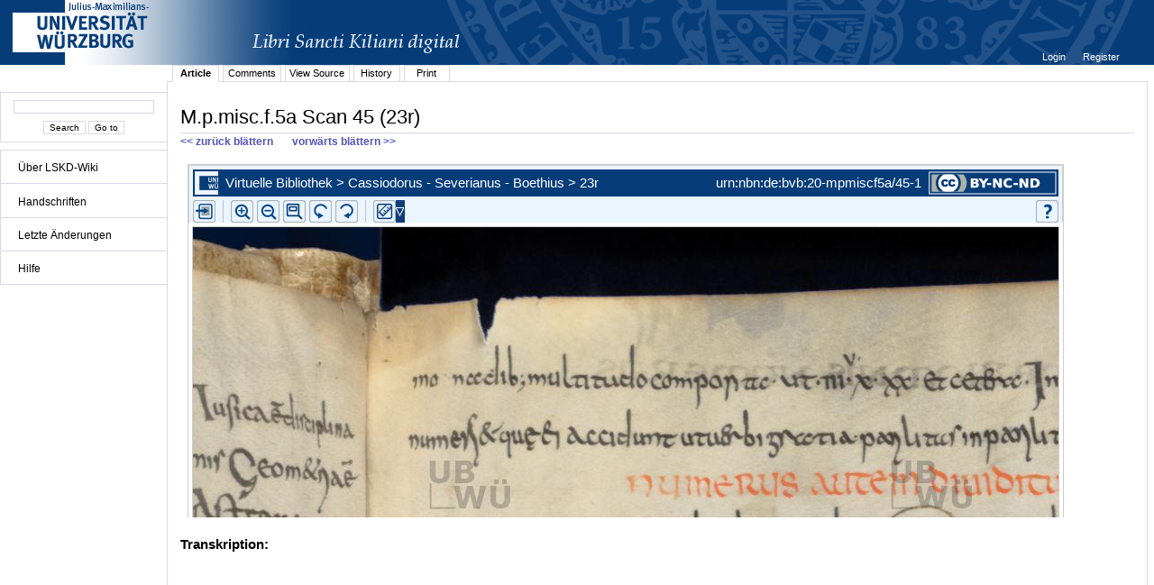

--- FILE ---
content_type: text/html;charset=UTF-8
request_url: http://vb.uni-wuerzburg.de/ub/foliomagnifier.html?sig=mpmiscf5a&page=45&pageBox=0&minViewportWidth=640&minViewportHeight=400&z=0
body_size: 23708
content:
<?xml version="1.0" encoding="UTF-8" ?>
<!DOCTYPE html
     PUBLIC "-//W3C//DTD XHTML 1.0 Transitional//EN"
     "http://www.w3.org/TR/xhtml1/DTD/xhtml1-transitional.dtd">     
<html xmlns="http://www.w3.org/1999/xhtml" xml:lang="en" lang="en">
<head>
	<meta http-equiv="Content-Type" content="text/html; charset=UTF-8" />
	
	<base href="http://vb.uni-wuerzburg.de/ub/" />
	<link rel="shortcut icon" href="fileadmin/sysimages/favicon.ico" />
	<link rel="icon" href="fileadmin/sysimages/favicon.ico" />
	<link href="css/stylesheet_print.css" type="text/css" rel="stylesheet" media="print" />
	<link rel="stylesheet" type="text/css" href="foliomagnifier/FolioMagnifier.css" />
	<link rel="stylesheet" type="text/css" href="leselupe/Leselupe.css" />

	<style type="text/css" media="screen">
	<!--		
	#menu_links a.current, #menu_links a.current:link, #menu_links a.current:visited { background-color: #063d79; color: #ffffff; }
	#mainnav { background-color: #696969; }
	#mainnav a:active, #mainnav a:hover, #mainnav a.active, #mainnav a.active:link, 
	#mainnav a.current, #mainnav a.current:link, #mainnav a.current:visited {background-color: #063d79; color: #ffffff;}
	-->
	</style>

	<title></title>
	<meta name="generator" content="Franconica CMS" />

	<script type="text/javascript" src="js/javascript_93077bb238.js"></script>
</head>
<body style="background-repeat:no-repeat;">

<div id="upperLeftAbsolutePosition" class="menu"><link rel="stylesheet" type="text/css" href="css/stylesheet_topo_fm.css" />
<script type="text/javascript" language="javascript" src="static/foliomagnifier/foliomagnifier.nocache.js"></script>

<script type="text/javascript">
	/* required */
	var Config = {
		resizable: "false",
		viewportWidth: "960",
		/* value before resizing disabled */
		/*viewportHeight: "480",*/
		viewportHeight: "600",
		minViewportWidth: "640",
		minViewportHeight: "400",
		adjustWindowSize: "true",
		enablePageMenu: "true",
		enableZoom: "true",
		enablePan: "true",
		enableRotate: "true",
		displayWatermark: "false",
		enableGoogleMaps:  "false",
		useSplitPanelForGoogleMaps:  "false",
		
			simpleMenuPanel: "false",
		
			useDefaultZoomFactors: "false",
		
			useDFGLogo: "false",
		
		usePageBox: "false",
		
		isUeberblender: "false"
		
	};
	
	var FolioData = {
		currentPage: "45",
		rootline:  "Virtuelle Bibliothek > Cassiodorus - Severianus - Boethius > 23r",
		backToScanLink: "mpmiscf5a/pages/mpmiscf5a/45.html",
		bookJSON: "["+
		"{\"id\": \"2839061\", "+
		"\"contentUrl\": \"books/mpmiscf5a/folio-big/\","+
		"\"folios\": ["+ 
			"{ \"nr\": \"1\", \"dpi\": \"200\", \"baseName\": \"DE-20__M_p_misc_f_5a__0001__0001r\", \"bookPageNr\": \"1r\", \"imgWidth\": \"1800\", \"imgHeight\": \"2164\", \"protected\": \"yes\", \"urn\": \"urn:nbn:de:bvb:20-mpmiscf5a/1-5\"},"+
			"{ \"nr\": \"2\", \"dpi\": \"200\", \"baseName\": \"DE-20__M_p_misc_f_5a__0002__0001v\", \"bookPageNr\": \"1v\", \"imgWidth\": \"1800\", \"imgHeight\": \"2164\", \"protected\": \"yes\", \"urn\": \"urn:nbn:de:bvb:20-mpmiscf5a/2-1\"},"+
			"{ \"nr\": \"3\", \"dpi\": \"200\", \"baseName\": \"DE-20__M_p_misc_f_5a__0003__0002r\", \"bookPageNr\": \"2r\", \"imgWidth\": \"1800\", \"imgHeight\": \"2164\", \"protected\": \"yes\", \"urn\": \"urn:nbn:de:bvb:20-mpmiscf5a/3-7\"},"+
			"{ \"nr\": \"4\", \"dpi\": \"200\", \"baseName\": \"DE-20__M_p_misc_f_5a__0004__0002v\", \"bookPageNr\": \"2v\", \"imgWidth\": \"1800\", \"imgHeight\": \"2164\", \"protected\": \"yes\", \"urn\": \"urn:nbn:de:bvb:20-mpmiscf5a/4-3\"},"+
			"{ \"nr\": \"5\", \"dpi\": \"200\", \"baseName\": \"DE-20__M_p_misc_f_5a__0005__0003r\", \"bookPageNr\": \"3r\", \"imgWidth\": \"1800\", \"imgHeight\": \"2164\", \"protected\": \"yes\", \"urn\": \"urn:nbn:de:bvb:20-mpmiscf5a/5-9\"},"+
			"{ \"nr\": \"6\", \"dpi\": \"200\", \"baseName\": \"DE-20__M_p_misc_f_5a__0006__0003v\", \"bookPageNr\": \"3v\", \"imgWidth\": \"1800\", \"imgHeight\": \"2164\", \"protected\": \"yes\", \"urn\": \"urn:nbn:de:bvb:20-mpmiscf5a/6-5\"},"+
			"{ \"nr\": \"7\", \"dpi\": \"200\", \"baseName\": \"DE-20__M_p_misc_f_5a__0007__0004r\", \"bookPageNr\": \"4r\", \"imgWidth\": \"1800\", \"imgHeight\": \"2164\", \"protected\": \"yes\", \"urn\": \"urn:nbn:de:bvb:20-mpmiscf5a/7-1\"},"+
			"{ \"nr\": \"8\", \"dpi\": \"200\", \"baseName\": \"DE-20__M_p_misc_f_5a__0008__0004v\", \"bookPageNr\": \"4v\", \"imgWidth\": \"1800\", \"imgHeight\": \"2164\", \"protected\": \"yes\", \"urn\": \"urn:nbn:de:bvb:20-mpmiscf5a/8-7\"},"+
			"{ \"nr\": \"9\", \"dpi\": \"200\", \"baseName\": \"DE-20__M_p_misc_f_5a__0009__0005r\", \"bookPageNr\": \"5r\", \"imgWidth\": \"1800\", \"imgHeight\": \"2164\", \"protected\": \"yes\", \"urn\": \"urn:nbn:de:bvb:20-mpmiscf5a/9-5\"},"+
			"{ \"nr\": \"10\", \"dpi\": \"200\", \"baseName\": \"DE-20__M_p_misc_f_5a__0010__0005v\", \"bookPageNr\": \"5v\", \"imgWidth\": \"1800\", \"imgHeight\": \"2164\", \"protected\": \"yes\", \"urn\": \"urn:nbn:de:bvb:20-mpmiscf5a/10-3\"},"+
			"{ \"nr\": \"11\", \"dpi\": \"200\", \"baseName\": \"DE-20__M_p_misc_f_5a__0011__0006r\", \"bookPageNr\": \"6r\", \"imgWidth\": \"1800\", \"imgHeight\": \"2164\", \"protected\": \"yes\", \"urn\": \"urn:nbn:de:bvb:20-mpmiscf5a/11-9\"},"+
			"{ \"nr\": \"12\", \"dpi\": \"200\", \"baseName\": \"DE-20__M_p_misc_f_5a__0012__0006v\", \"bookPageNr\": \"6v\", \"imgWidth\": \"1800\", \"imgHeight\": \"2164\", \"protected\": \"yes\", \"urn\": \"urn:nbn:de:bvb:20-mpmiscf5a/12-5\"},"+
			"{ \"nr\": \"13\", \"dpi\": \"200\", \"baseName\": \"DE-20__M_p_misc_f_5a__0013__0007r\", \"bookPageNr\": \"7r\", \"imgWidth\": \"1800\", \"imgHeight\": \"2164\", \"protected\": \"yes\", \"urn\": \"urn:nbn:de:bvb:20-mpmiscf5a/13-1\"},"+
			"{ \"nr\": \"14\", \"dpi\": \"200\", \"baseName\": \"DE-20__M_p_misc_f_5a__0014__0007v\", \"bookPageNr\": \"7v\", \"imgWidth\": \"1800\", \"imgHeight\": \"2164\", \"protected\": \"yes\", \"urn\": \"urn:nbn:de:bvb:20-mpmiscf5a/14-7\"},"+
			"{ \"nr\": \"15\", \"dpi\": \"200\", \"baseName\": \"DE-20__M_p_misc_f_5a__0015__0008r\", \"bookPageNr\": \"8r\", \"imgWidth\": \"1800\", \"imgHeight\": \"2164\", \"protected\": \"yes\", \"urn\": \"urn:nbn:de:bvb:20-mpmiscf5a/15-3\"},"+
			"{ \"nr\": \"16\", \"dpi\": \"200\", \"baseName\": \"DE-20__M_p_misc_f_5a__0016__0008v\", \"bookPageNr\": \"8v\", \"imgWidth\": \"1800\", \"imgHeight\": \"2164\", \"protected\": \"yes\", \"urn\": \"urn:nbn:de:bvb:20-mpmiscf5a/16-0\"},"+
			"{ \"nr\": \"17\", \"dpi\": \"200\", \"baseName\": \"DE-20__M_p_misc_f_5a__0017__0009r\", \"bookPageNr\": \"9r\", \"imgWidth\": \"1800\", \"imgHeight\": \"2164\", \"protected\": \"yes\", \"urn\": \"urn:nbn:de:bvb:20-mpmiscf5a/17-6\"},"+
			"{ \"nr\": \"18\", \"dpi\": \"200\", \"baseName\": \"DE-20__M_p_misc_f_5a__0018__0009v\", \"bookPageNr\": \"9v\", \"imgWidth\": \"1800\", \"imgHeight\": \"2164\", \"protected\": \"yes\", \"urn\": \"urn:nbn:de:bvb:20-mpmiscf5a/18-2\"},"+
			"{ \"nr\": \"19\", \"dpi\": \"200\", \"baseName\": \"DE-20__M_p_misc_f_5a__0019__0010r\", \"bookPageNr\": \"10r\", \"imgWidth\": \"1800\", \"imgHeight\": \"2164\", \"protected\": \"yes\", \"urn\": \"urn:nbn:de:bvb:20-mpmiscf5a/19-9\"},"+
			"{ \"nr\": \"20\", \"dpi\": \"200\", \"baseName\": \"DE-20__M_p_misc_f_5a__0020__0010v\", \"bookPageNr\": \"10v\", \"imgWidth\": \"1800\", \"imgHeight\": \"2164\", \"protected\": \"yes\", \"urn\": \"urn:nbn:de:bvb:20-mpmiscf5a/20-9\"},"+
			"{ \"nr\": \"21\", \"dpi\": \"200\", \"baseName\": \"DE-20__M_p_misc_f_5a__0021__0011r\", \"bookPageNr\": \"11r\", \"imgWidth\": \"1800\", \"imgHeight\": \"2164\", \"protected\": \"yes\", \"urn\": \"urn:nbn:de:bvb:20-mpmiscf5a/21-5\"},"+
			"{ \"nr\": \"22\", \"dpi\": \"200\", \"baseName\": \"DE-20__M_p_misc_f_5a__0022__0011v\", \"bookPageNr\": \"11v\", \"imgWidth\": \"1800\", \"imgHeight\": \"2164\", \"protected\": \"yes\", \"urn\": \"urn:nbn:de:bvb:20-mpmiscf5a/22-1\"},"+
			"{ \"nr\": \"23\", \"dpi\": \"200\", \"baseName\": \"DE-20__M_p_misc_f_5a__0023__0012r\", \"bookPageNr\": \"12r\", \"imgWidth\": \"1800\", \"imgHeight\": \"2164\", \"protected\": \"yes\", \"urn\": \"urn:nbn:de:bvb:20-mpmiscf5a/23-7\"},"+
			"{ \"nr\": \"24\", \"dpi\": \"200\", \"baseName\": \"DE-20__M_p_misc_f_5a__0024__0012v\", \"bookPageNr\": \"12v\", \"imgWidth\": \"1800\", \"imgHeight\": \"2164\", \"protected\": \"yes\", \"urn\": \"urn:nbn:de:bvb:20-mpmiscf5a/24-3\"},"+
			"{ \"nr\": \"25\", \"dpi\": \"200\", \"baseName\": \"DE-20__M_p_misc_f_5a__0025__0013r\", \"bookPageNr\": \"13r\", \"imgWidth\": \"1800\", \"imgHeight\": \"2164\", \"protected\": \"yes\", \"urn\": \"urn:nbn:de:bvb:20-mpmiscf5a/25-9\"},"+
			"{ \"nr\": \"26\", \"dpi\": \"200\", \"baseName\": \"DE-20__M_p_misc_f_5a__0026__0013v\", \"bookPageNr\": \"13v\", \"imgWidth\": \"1800\", \"imgHeight\": \"2164\", \"protected\": \"yes\", \"urn\": \"urn:nbn:de:bvb:20-mpmiscf5a/26-6\"},"+
			"{ \"nr\": \"27\", \"dpi\": \"200\", \"baseName\": \"DE-20__M_p_misc_f_5a__0027__0014r\", \"bookPageNr\": \"14r\", \"imgWidth\": \"1800\", \"imgHeight\": \"2164\", \"protected\": \"yes\", \"urn\": \"urn:nbn:de:bvb:20-mpmiscf5a/27-2\"},"+
			"{ \"nr\": \"28\", \"dpi\": \"200\", \"baseName\": \"DE-20__M_p_misc_f_5a__0028__0014v\", \"bookPageNr\": \"14v\", \"imgWidth\": \"1800\", \"imgHeight\": \"2164\", \"protected\": \"yes\", \"urn\": \"urn:nbn:de:bvb:20-mpmiscf5a/28-8\"},"+
			"{ \"nr\": \"29\", \"dpi\": \"200\", \"baseName\": \"DE-20__M_p_misc_f_5a__0029__0015r\", \"bookPageNr\": \"15r\", \"imgWidth\": \"1800\", \"imgHeight\": \"2164\", \"protected\": \"yes\", \"urn\": \"urn:nbn:de:bvb:20-mpmiscf5a/29-5\"},"+
			"{ \"nr\": \"30\", \"dpi\": \"200\", \"baseName\": \"DE-20__M_p_misc_f_5a__0030__0015v\", \"bookPageNr\": \"15v\", \"imgWidth\": \"1800\", \"imgHeight\": \"2164\", \"protected\": \"yes\", \"urn\": \"urn:nbn:de:bvb:20-mpmiscf5a/30-5\"},"+
			"{ \"nr\": \"31\", \"dpi\": \"200\", \"baseName\": \"DE-20__M_p_misc_f_5a__0031__0016r\", \"bookPageNr\": \"16r\", \"imgWidth\": \"1800\", \"imgHeight\": \"2164\", \"protected\": \"yes\", \"urn\": \"urn:nbn:de:bvb:20-mpmiscf5a/31-1\"},"+
			"{ \"nr\": \"32\", \"dpi\": \"200\", \"baseName\": \"DE-20__M_p_misc_f_5a__0032__0016v\", \"bookPageNr\": \"16v\", \"imgWidth\": \"1800\", \"imgHeight\": \"2164\", \"protected\": \"yes\", \"urn\": \"urn:nbn:de:bvb:20-mpmiscf5a/32-7\"},"+
			"{ \"nr\": \"33\", \"dpi\": \"200\", \"baseName\": \"DE-20__M_p_misc_f_5a__0033__0017r\", \"bookPageNr\": \"17r\", \"imgWidth\": \"1800\", \"imgHeight\": \"2164\", \"protected\": \"yes\", \"urn\": \"urn:nbn:de:bvb:20-mpmiscf5a/33-3\"},"+
			"{ \"nr\": \"34\", \"dpi\": \"200\", \"baseName\": \"DE-20__M_p_misc_f_5a__0034__0017v\", \"bookPageNr\": \"17v\", \"imgWidth\": \"1800\", \"imgHeight\": \"2164\", \"protected\": \"yes\", \"urn\": \"urn:nbn:de:bvb:20-mpmiscf5a/34-9\"},"+
			"{ \"nr\": \"35\", \"dpi\": \"200\", \"baseName\": \"DE-20__M_p_misc_f_5a__0035__0018r\", \"bookPageNr\": \"18r\", \"imgWidth\": \"1800\", \"imgHeight\": \"2164\", \"protected\": \"yes\", \"urn\": \"urn:nbn:de:bvb:20-mpmiscf5a/35-5\"},"+
			"{ \"nr\": \"36\", \"dpi\": \"200\", \"baseName\": \"DE-20__M_p_misc_f_5a__0036__0018v\", \"bookPageNr\": \"18v\", \"imgWidth\": \"1800\", \"imgHeight\": \"2164\", \"protected\": \"yes\", \"urn\": \"urn:nbn:de:bvb:20-mpmiscf5a/36-2\"},"+
			"{ \"nr\": \"37\", \"dpi\": \"200\", \"baseName\": \"DE-20__M_p_misc_f_5a__0037__0019r\", \"bookPageNr\": \"19r\", \"imgWidth\": \"1800\", \"imgHeight\": \"2164\", \"protected\": \"yes\", \"urn\": \"urn:nbn:de:bvb:20-mpmiscf5a/37-8\"},"+
			"{ \"nr\": \"38\", \"dpi\": \"200\", \"baseName\": \"DE-20__M_p_misc_f_5a__0038__0019v\", \"bookPageNr\": \"19v\", \"imgWidth\": \"1800\", \"imgHeight\": \"2164\", \"protected\": \"yes\", \"urn\": \"urn:nbn:de:bvb:20-mpmiscf5a/38-4\"},"+
			"{ \"nr\": \"39\", \"dpi\": \"200\", \"baseName\": \"DE-20__M_p_misc_f_5a__0039__0020r\", \"bookPageNr\": \"20r\", \"imgWidth\": \"1800\", \"imgHeight\": \"2164\", \"protected\": \"yes\", \"urn\": \"urn:nbn:de:bvb:20-mpmiscf5a/39-1\"},"+
			"{ \"nr\": \"40\", \"dpi\": \"200\", \"baseName\": \"DE-20__M_p_misc_f_5a__0040__0020v\", \"bookPageNr\": \"20v\", \"imgWidth\": \"1800\", \"imgHeight\": \"2164\", \"protected\": \"yes\", \"urn\": \"urn:nbn:de:bvb:20-mpmiscf5a/40-1\"},"+
			"{ \"nr\": \"41\", \"dpi\": \"200\", \"baseName\": \"DE-20__M_p_misc_f_5a__0041__0021r\", \"bookPageNr\": \"21r\", \"imgWidth\": \"1800\", \"imgHeight\": \"2164\", \"protected\": \"yes\", \"urn\": \"urn:nbn:de:bvb:20-mpmiscf5a/41-7\"},"+
			"{ \"nr\": \"42\", \"dpi\": \"200\", \"baseName\": \"DE-20__M_p_misc_f_5a__0042__0021v\", \"bookPageNr\": \"21v\", \"imgWidth\": \"1800\", \"imgHeight\": \"2164\", \"protected\": \"yes\", \"urn\": \"urn:nbn:de:bvb:20-mpmiscf5a/42-3\"},"+
			"{ \"nr\": \"43\", \"dpi\": \"200\", \"baseName\": \"DE-20__M_p_misc_f_5a__0043__0022r\", \"bookPageNr\": \"22r\", \"imgWidth\": \"1800\", \"imgHeight\": \"2164\", \"protected\": \"yes\", \"urn\": \"urn:nbn:de:bvb:20-mpmiscf5a/43-9\"},"+
			"{ \"nr\": \"44\", \"dpi\": \"200\", \"baseName\": \"DE-20__M_p_misc_f_5a__0044__0022v\", \"bookPageNr\": \"22v\", \"imgWidth\": \"1800\", \"imgHeight\": \"2164\", \"protected\": \"yes\", \"urn\": \"urn:nbn:de:bvb:20-mpmiscf5a/44-5\"},"+
			"{ \"nr\": \"45\", \"dpi\": \"200\", \"baseName\": \"DE-20__M_p_misc_f_5a__0045__0023r\", \"bookPageNr\": \"23r\", \"imgWidth\": \"1800\", \"imgHeight\": \"2164\", \"protected\": \"yes\", \"urn\": \"urn:nbn:de:bvb:20-mpmiscf5a/45-1\"},"+
			"{ \"nr\": \"46\", \"dpi\": \"200\", \"baseName\": \"DE-20__M_p_misc_f_5a__0046__0023v\", \"bookPageNr\": \"23v\", \"imgWidth\": \"1800\", \"imgHeight\": \"2164\", \"protected\": \"yes\", \"urn\": \"urn:nbn:de:bvb:20-mpmiscf5a/46-8\"},"+
			"{ \"nr\": \"47\", \"dpi\": \"200\", \"baseName\": \"DE-20__M_p_misc_f_5a__0047__0024r\", \"bookPageNr\": \"24r\", \"imgWidth\": \"1800\", \"imgHeight\": \"2164\", \"protected\": \"yes\", \"urn\": \"urn:nbn:de:bvb:20-mpmiscf5a/47-4\"},"+
			"{ \"nr\": \"48\", \"dpi\": \"200\", \"baseName\": \"DE-20__M_p_misc_f_5a__0048__0024v\", \"bookPageNr\": \"24v\", \"imgWidth\": \"1800\", \"imgHeight\": \"2164\", \"protected\": \"yes\", \"urn\": \"urn:nbn:de:bvb:20-mpmiscf5a/48-0\"},"+
			"{ \"nr\": \"49\", \"dpi\": \"200\", \"baseName\": \"DE-20__M_p_misc_f_5a__0049__0025r\", \"bookPageNr\": \"25r\", \"imgWidth\": \"1800\", \"imgHeight\": \"2164\", \"protected\": \"yes\", \"urn\": \"urn:nbn:de:bvb:20-mpmiscf5a/49-7\"},"+
			"{ \"nr\": \"50\", \"dpi\": \"200\", \"baseName\": \"DE-20__M_p_misc_f_5a__0050__0025v\", \"bookPageNr\": \"25v\", \"imgWidth\": \"1800\", \"imgHeight\": \"2164\", \"protected\": \"yes\", \"urn\": \"urn:nbn:de:bvb:20-mpmiscf5a/50-7\"},"+
			"{ \"nr\": \"51\", \"dpi\": \"200\", \"baseName\": \"DE-20__M_p_misc_f_5a__0051__0026r\", \"bookPageNr\": \"26r\", \"imgWidth\": \"1800\", \"imgHeight\": \"2164\", \"protected\": \"yes\", \"urn\": \"urn:nbn:de:bvb:20-mpmiscf5a/51-3\"},"+
			"{ \"nr\": \"52\", \"dpi\": \"200\", \"baseName\": \"DE-20__M_p_misc_f_5a__0052__0026v\", \"bookPageNr\": \"26v\", \"imgWidth\": \"1800\", \"imgHeight\": \"2164\", \"protected\": \"yes\", \"urn\": \"urn:nbn:de:bvb:20-mpmiscf5a/52-9\"},"+
			"{ \"nr\": \"53\", \"dpi\": \"200\", \"baseName\": \"DE-20__M_p_misc_f_5a__0053__0027r\", \"bookPageNr\": \"27r\", \"imgWidth\": \"1800\", \"imgHeight\": \"2164\", \"protected\": \"yes\", \"urn\": \"urn:nbn:de:bvb:20-mpmiscf5a/53-5\"},"+
			"{ \"nr\": \"54\", \"dpi\": \"200\", \"baseName\": \"DE-20__M_p_misc_f_5a__0054__0027v\", \"bookPageNr\": \"27v\", \"imgWidth\": \"1800\", \"imgHeight\": \"2164\", \"protected\": \"yes\", \"urn\": \"urn:nbn:de:bvb:20-mpmiscf5a/54-1\"},"+
			"{ \"nr\": \"55\", \"dpi\": \"200\", \"baseName\": \"DE-20__M_p_misc_f_5a__0055__0028r\", \"bookPageNr\": \"28r\", \"imgWidth\": \"1800\", \"imgHeight\": \"2164\", \"protected\": \"yes\", \"urn\": \"urn:nbn:de:bvb:20-mpmiscf5a/55-7\"},"+
			"{ \"nr\": \"56\", \"dpi\": \"200\", \"baseName\": \"DE-20__M_p_misc_f_5a__0056__0028v\", \"bookPageNr\": \"28v\", \"imgWidth\": \"1800\", \"imgHeight\": \"2164\", \"protected\": \"yes\", \"urn\": \"urn:nbn:de:bvb:20-mpmiscf5a/56-4\"},"+
			"{ \"nr\": \"57\", \"dpi\": \"200\", \"baseName\": \"DE-20__M_p_misc_f_5a__0057__0029r\", \"bookPageNr\": \"29r\", \"imgWidth\": \"1800\", \"imgHeight\": \"2164\", \"protected\": \"yes\", \"urn\": \"urn:nbn:de:bvb:20-mpmiscf5a/57-0\"},"+
			"{ \"nr\": \"58\", \"dpi\": \"200\", \"baseName\": \"DE-20__M_p_misc_f_5a__0058__0029v\", \"bookPageNr\": \"29v\", \"imgWidth\": \"1800\", \"imgHeight\": \"2164\", \"protected\": \"yes\", \"urn\": \"urn:nbn:de:bvb:20-mpmiscf5a/58-6\"},"+
			"{ \"nr\": \"59\", \"dpi\": \"200\", \"baseName\": \"DE-20__M_p_misc_f_5a__0059__0030r\", \"bookPageNr\": \"30r\", \"imgWidth\": \"1800\", \"imgHeight\": \"2164\", \"protected\": \"yes\", \"urn\": \"urn:nbn:de:bvb:20-mpmiscf5a/59-3\"},"+
			"{ \"nr\": \"60\", \"dpi\": \"200\", \"baseName\": \"DE-20__M_p_misc_f_5a__0060__0030v\", \"bookPageNr\": \"30v\", \"imgWidth\": \"1800\", \"imgHeight\": \"2164\", \"protected\": \"yes\", \"urn\": \"urn:nbn:de:bvb:20-mpmiscf5a/60-3\"},"+
			"{ \"nr\": \"61\", \"dpi\": \"200\", \"baseName\": \"DE-20__M_p_misc_f_5a__0061__0031r\", \"bookPageNr\": \"31r\", \"imgWidth\": \"1800\", \"imgHeight\": \"2164\", \"protected\": \"yes\", \"urn\": \"urn:nbn:de:bvb:20-mpmiscf5a/61-9\"},"+
			"{ \"nr\": \"62\", \"dpi\": \"200\", \"baseName\": \"DE-20__M_p_misc_f_5a__0062__0031v\", \"bookPageNr\": \"31v\", \"imgWidth\": \"1800\", \"imgHeight\": \"2164\", \"protected\": \"yes\", \"urn\": \"urn:nbn:de:bvb:20-mpmiscf5a/62-5\"},"+
			"{ \"nr\": \"63\", \"dpi\": \"200\", \"baseName\": \"DE-20__M_p_misc_f_5a__0063__0032r\", \"bookPageNr\": \"32r\", \"imgWidth\": \"1800\", \"imgHeight\": \"2164\", \"protected\": \"yes\", \"urn\": \"urn:nbn:de:bvb:20-mpmiscf5a/63-1\"},"+
			"{ \"nr\": \"64\", \"dpi\": \"200\", \"baseName\": \"DE-20__M_p_misc_f_5a__0064__0032v\", \"bookPageNr\": \"32v\", \"imgWidth\": \"1800\", \"imgHeight\": \"2164\", \"protected\": \"yes\", \"urn\": \"urn:nbn:de:bvb:20-mpmiscf5a/64-7\"},"+
			"{ \"nr\": \"65\", \"dpi\": \"200\", \"baseName\": \"DE-20__M_p_misc_f_5a__0065__0033r\", \"bookPageNr\": \"33r\", \"imgWidth\": \"1800\", \"imgHeight\": \"2164\", \"protected\": \"yes\", \"urn\": \"urn:nbn:de:bvb:20-mpmiscf5a/65-3\"},"+
			"{ \"nr\": \"66\", \"dpi\": \"200\", \"baseName\": \"DE-20__M_p_misc_f_5a__0066__0033v\", \"bookPageNr\": \"33v\", \"imgWidth\": \"1800\", \"imgHeight\": \"2164\", \"protected\": \"yes\", \"urn\": \"urn:nbn:de:bvb:20-mpmiscf5a/66-0\"},"+
			"{ \"nr\": \"67\", \"dpi\": \"200\", \"baseName\": \"DE-20__M_p_misc_f_5a__0067__0034r\", \"bookPageNr\": \"34r\", \"imgWidth\": \"1800\", \"imgHeight\": \"2164\", \"protected\": \"yes\", \"urn\": \"urn:nbn:de:bvb:20-mpmiscf5a/67-6\"},"+
			"{ \"nr\": \"68\", \"dpi\": \"200\", \"baseName\": \"DE-20__M_p_misc_f_5a__0068__0034v\", \"bookPageNr\": \"34v\", \"imgWidth\": \"1800\", \"imgHeight\": \"2164\", \"protected\": \"yes\", \"urn\": \"urn:nbn:de:bvb:20-mpmiscf5a/68-2\"},"+
			"{ \"nr\": \"69\", \"dpi\": \"200\", \"baseName\": \"DE-20__M_p_misc_f_5a__0069__0035r\", \"bookPageNr\": \"35r\", \"imgWidth\": \"1800\", \"imgHeight\": \"2164\", \"protected\": \"yes\", \"urn\": \"urn:nbn:de:bvb:20-mpmiscf5a/69-9\"},"+
			"{ \"nr\": \"70\", \"dpi\": \"200\", \"baseName\": \"DE-20__M_p_misc_f_5a__0070__0035v\", \"bookPageNr\": \"35v\", \"imgWidth\": \"1800\", \"imgHeight\": \"2164\", \"protected\": \"yes\", \"urn\": \"urn:nbn:de:bvb:20-mpmiscf5a/70-9\"},"+
			"{ \"nr\": \"71\", \"dpi\": \"200\", \"baseName\": \"DE-20__M_p_misc_f_5a__0071__0036r\", \"bookPageNr\": \"36r\", \"imgWidth\": \"1800\", \"imgHeight\": \"2164\", \"protected\": \"yes\", \"urn\": \"urn:nbn:de:bvb:20-mpmiscf5a/71-5\"},"+
			"{ \"nr\": \"72\", \"dpi\": \"200\", \"baseName\": \"DE-20__M_p_misc_f_5a__0072__0036v\", \"bookPageNr\": \"36v\", \"imgWidth\": \"1800\", \"imgHeight\": \"2164\", \"protected\": \"yes\", \"urn\": \"urn:nbn:de:bvb:20-mpmiscf5a/72-1\"},"+
			"{ \"nr\": \"73\", \"dpi\": \"200\", \"baseName\": \"DE-20__M_p_misc_f_5a__0073__0037r\", \"bookPageNr\": \"37r\", \"imgWidth\": \"1800\", \"imgHeight\": \"2164\", \"protected\": \"yes\", \"urn\": \"urn:nbn:de:bvb:20-mpmiscf5a/73-7\"},"+
			"{ \"nr\": \"74\", \"dpi\": \"200\", \"baseName\": \"DE-20__M_p_misc_f_5a__0074__0037v\", \"bookPageNr\": \"37v\", \"imgWidth\": \"1800\", \"imgHeight\": \"2164\", \"protected\": \"yes\", \"urn\": \"urn:nbn:de:bvb:20-mpmiscf5a/74-3\"},"+
			"{ \"nr\": \"75\", \"dpi\": \"200\", \"baseName\": \"DE-20__M_p_misc_f_5a__0075__0038r\", \"bookPageNr\": \"38r\", \"imgWidth\": \"1800\", \"imgHeight\": \"2164\", \"protected\": \"yes\", \"urn\": \"urn:nbn:de:bvb:20-mpmiscf5a/75-9\"},"+
			"{ \"nr\": \"76\", \"dpi\": \"200\", \"baseName\": \"DE-20__M_p_misc_f_5a__0076__0038v\", \"bookPageNr\": \"38v\", \"imgWidth\": \"1800\", \"imgHeight\": \"2164\", \"protected\": \"yes\", \"urn\": \"urn:nbn:de:bvb:20-mpmiscf5a/76-6\"},"+
			"{ \"nr\": \"77\", \"dpi\": \"200\", \"baseName\": \"DE-20__M_p_misc_f_5a__0077__0039r\", \"bookPageNr\": \"39r\", \"imgWidth\": \"1800\", \"imgHeight\": \"2164\", \"protected\": \"yes\", \"urn\": \"urn:nbn:de:bvb:20-mpmiscf5a/77-2\"},"+
			"{ \"nr\": \"78\", \"dpi\": \"200\", \"baseName\": \"DE-20__M_p_misc_f_5a__0078__0039v\", \"bookPageNr\": \"39v\", \"imgWidth\": \"1800\", \"imgHeight\": \"2164\", \"protected\": \"yes\", \"urn\": \"urn:nbn:de:bvb:20-mpmiscf5a/78-8\"},"+
			"{ \"nr\": \"79\", \"dpi\": \"200\", \"baseName\": \"DE-20__M_p_misc_f_5a__0079__0040r\", \"bookPageNr\": \"40r\", \"imgWidth\": \"1800\", \"imgHeight\": \"2164\", \"protected\": \"yes\", \"urn\": \"urn:nbn:de:bvb:20-mpmiscf5a/79-5\"},"+
			"{ \"nr\": \"80\", \"dpi\": \"200\", \"baseName\": \"DE-20__M_p_misc_f_5a__0080__0040v\", \"bookPageNr\": \"40v\", \"imgWidth\": \"1800\", \"imgHeight\": \"2164\", \"protected\": \"yes\", \"urn\": \"urn:nbn:de:bvb:20-mpmiscf5a/80-5\"},"+
			"{ \"nr\": \"81\", \"dpi\": \"200\", \"baseName\": \"DE-20__M_p_misc_f_5a__0081__HS\", \"bookPageNr\": \"Hinterer Spiegel\", \"imgWidth\": \"1800\", \"imgHeight\": \"2332\", \"protected\": \"yes\", \"urn\": \"urn:nbn:de:bvb:20-mpmiscf5a/81-1\"},"+
			"{ \"nr\": \"82\", \"dpi\": \"200\", \"baseName\": \"DE-20__M_p_misc_f_5a__0082__HD\", \"bookPageNr\": \"Hinterdeckel\", \"imgWidth\": \"1800\", \"imgHeight\": \"2361\", \"protected\": \"yes\", \"urn\": \"urn:nbn:de:bvb:20-mpmiscf5a/82-7\"},"+
			"{ \"nr\": \"83\", \"dpi\": \"200\", \"baseName\": \"DE-20__M_p_misc_f_5a__0083__R_SV\", \"bookPageNr\": \"Buchrücken, Vorderschnitt\", \"imgWidth\": \"1800\", \"imgHeight\": \"4239\", \"protected\": \"yes\", \"urn\": \"urn:nbn:de:bvb:20-mpmiscf5a/83-3\"},"+
			"{ \"nr\": \"84\", \"dpi\": \"200\", \"baseName\": \"DE-20__M_p_misc_f_5a__0084__SO_SU\", \"bookPageNr\": \"Oberer Schnitt, Unterer Schnitt\", \"imgWidth\": \"1800\", \"imgHeight\": \"974\", \"protected\": \"yes\", \"urn\": \"urn:nbn:de:bvb:20-mpmiscf5a/84-9\"},"+
			"{ \"nr\": \"85\", \"dpi\": \"200\", \"baseName\": \"DE-20__M_p_misc_f_5a__0085__VD\", \"bookPageNr\": \"Vorderdeckel\", \"imgWidth\": \"1800\", \"imgHeight\": \"2361\", \"protected\": \"yes\", \"urn\": \"urn:nbn:de:bvb:20-mpmiscf5a/85-5\"},"+
			"{ \"nr\": \"86\", \"dpi\": \"200\", \"baseName\": \"DE-20__M_p_misc_f_5a__0086__VS\", \"bookPageNr\": \"Vorderer Spiegel\", \"imgWidth\": \"1800\", \"imgHeight\": \"2332\", \"protected\": \"yes\", \"urn\": \"urn:nbn:de:bvb:20-mpmiscf5a/86-2\"}"+
			"]}]" 
	};

	</script> 
<iframe src="javascript:''" id="__gwt_historyFrame" tabIndex='-1' style="position:absolute;width:0;height:0;border:0"></iframe>

<div id='gwtapp-foliomagnifier'></div>
<div id='gwtapp-foliomagnifier-locationList'></div>
</div>

</body>
</html>


--- FILE ---
content_type: text/css;charset=UTF-8
request_url: http://vb.uni-wuerzburg.de/ub/static/foliomagnifier/gwt/standard/standard.css
body_size: 26972
content:
/**
 * The file contains styles for GWT widgets in the standard theme.
 *
 * In order to maintain cross-browser compatibility, the following syntax is
 * used to create IE6 specific style rules:
 *    .gwt-Widget {
 *      property: rule applies to all browsers
 *      -property: rule applies only to IE6 (overrides previous rule)
 *    }
 *    * html .gwt-Widget {
 *      property: rule applies to all versions of IE
 *    }
 */

body, table td, select {
  font-family: Arial Unicode MS, Arial, sans-serif;
  font-size: small;
}
pre {
  font-family: "courier new", courier;
  font-size: small;
}
body {
  color: black;
  margin: 0px;
  border: 0px;
  padding: 0px;
  background: #fff;
  direction: ltr;
}
a, a:visited, a:hover {
  color: #0000AA;
}

/**
 * The reference theme can be used to determine when this style sheet has
 * loaded.  Create a hidden div element with absolute position, assign the style
 * name below, and attach it to the DOM.  Use a timer to detect when the
 * element's height and width are set to 5px.
 */
.gwt-Reference-standard {
  height: 5px;
  width: 5px;
  zoom: 1;
}

.gwt-Button {
  margin: 0;
  padding: 3px 5px;
  text-decoration: none;
  font-size: small;
  cursor: pointer;
  cursor: hand;
  background: url("images/hborder.png") repeat-x 0px -27px;
  border: 1px outset #ccc;
}
.gwt-Button:active {
  border: 1px inset #ccc;
}
.gwt-Button:hover {
  border-color: #9cf #69e #69e #7af;
}
.gwt-Button[disabled] {
  cursor: default;
  color: #888;
}
.gwt-Button[disabled]:hover {
  border: 1px outset #ccc;
}

.gwt-CheckBox {
}
.gwt-CheckBox-disabled {
  color: #888;
}

.gwt-DecoratorPanel {
}
.gwt-DecoratorPanel .topCenter,
.gwt-DecoratorPanel .bottomCenter {
  background: url(images/hborder.png) repeat-x;
}
.gwt-DecoratorPanel .middleLeft,
.gwt-DecoratorPanel .middleRight {
  background: url(images/vborder.png) repeat-y;
}
.gwt-DecoratorPanel .topLeftInner,
.gwt-DecoratorPanel .topRightInner,
.gwt-DecoratorPanel .bottomLeftInner,
.gwt-DecoratorPanel .bottomRightInner {
  width: 5px;
  height: 5px;
  zoom: 1;
}
.gwt-DecoratorPanel .topLeft {
  background: url(images/corner.png) no-repeat 0px 0px;
  -background: url(images/corner_ie6.png) no-repeat 0px 0px;
}
.gwt-DecoratorPanel .topRight {
  background: url(images/corner.png) no-repeat -5px 0px;
  -background: url(images/corner_ie6.png) no-repeat -5px 0px;
}
.gwt-DecoratorPanel .bottomLeft {
  background: url(images/corner.png) no-repeat 0px -5px;
  -background: url(images/corner_ie6.png) no-repeat 0px -5px;
}
.gwt-DecoratorPanel .bottomRight {
  background: url(images/corner.png) no-repeat -5px -5px;
  -background: url(images/corner_ie6.png) no-repeat -5px -5px;
}
* html .gwt-DecoratorPanel .topLeftInner,
* html .gwt-DecoratorPanel .topRightInner,
* html .gwt-DecoratorPanel .bottomLeftInner,
* html .gwt-DecoratorPanel .bottomRightInner {
  width: 5px;
  height: 5px;
  overflow: hidden;
}

.gwt-DialogBox .Caption {
  background: #e3e8f3 url(images/hborder.png) repeat-x 0px -2003px;
  padding: 4px 4px 4px 8px;
  cursor: default;
  border-bottom: 1px solid #bbbbbb;
  border-top: 5px solid #d0e4f6;
}
.gwt-DialogBox .dialogContent {
}
.gwt-DialogBox .dialogMiddleCenter {
  padding: 3px;
  background: white;
}
.gwt-DialogBox .dialogBottomCenter {
  background: url(images/hborder.png) repeat-x 0px -4px;
  -background: url(images/hborder_ie6.png) repeat-x 0px -4px;
}
.gwt-DialogBox .dialogMiddleLeft {
  background: url(images/vborder.png) repeat-y;
}
.gwt-DialogBox .dialogMiddleRight {
  background: url(images/vborder.png) repeat-y -4px 0px;
  -background: url(images/vborder_ie6.png) repeat-y -4px 0px;
}
.gwt-DialogBox .dialogTopLeftInner {
  width: 5px;
  zoom: 1;
}
.gwt-DialogBox .dialogTopRightInner {
  width: 8px;
  zoom: 1;
}
.gwt-DialogBox .dialogBottomLeftInner {
  width: 5px;
  height: 8px;
  zoom: 1;
}
.gwt-DialogBox .dialogBottomRightInner {
  width: 5px;
  height: 8px;
  zoom: 1;
}
.gwt-DialogBox .dialogTopLeft {
  background: url(images/corner.png) no-repeat -13px 0px;
  -background: url(images/corner_ie6.png) no-repeat -13px 0px;
}
.gwt-DialogBox .dialogTopRight {
  background: url(images/corner.png) no-repeat -18px 0px;
  -background: url(images/corner_ie6.png) no-repeat -18px 0px;
}
.gwt-DialogBox .dialogBottomLeft {
  background: url(images/corner.png) no-repeat 0px -15px;
  -background: url(images/corner_ie6.png) no-repeat 0px -15px;
}
.gwt-DialogBox .dialogBottomRight {
  background: url(images/corner.png) no-repeat -5px -15px;
  -background: url(images/corner_ie6.png) no-repeat -5px -15px;
}
* html .gwt-DialogBox .dialogTopLeftInner {
  width: 5px;
  overflow: hidden;
}
* html .gwt-DialogBox .dialogTopRightInner {
  width: 8px;
  overflow: hidden;
}
* html .gwt-DialogBox .dialogBottomLeftInner {
  width: 5px;
  height: 8px;
  overflow: hidden;
}
* html .gwt-DialogBox .dialogBottomRightInner {
  width: 8px;
  height: 8px;
  overflow: hidden;
}

.gwt-DisclosurePanel {
}
.gwt-DisclosurePanel-open {
}
.gwt-DisclosurePanel-closed {
}
.gwt-DisclosurePanel .header,
.gwt-DisclosurePanel .header a,
.gwt-DisclosurePanel .header td {
  text-decoration: none;  /* Remove underline from header */
  color: black; 
  cursor: pointer;
  cursor: hand;
}
.gwt-DisclosurePanel .content {
  border-left: 3px solid #e8eef7;
  padding: 4px 0px 4px 8px;
  margin-left: 6px;
}

.gwt-FileUpload {
}

.gwt-Frame {
  border-top: 2px solid #666;
  border-left: 2px solid #666;
  border-right: 2px solid #bbb;
  border-bottom: 2px solid #bbb;
}

.gwt-HorizontalSplitPanel {
}
.gwt-HorizontalSplitPanel .hsplitter {
  cursor: move;
  border: 0px; 
  background: #91c0ef url(images/vborder.png) repeat-y;
  line-height: 0px;
}
.gwt-VerticalSplitPanel {
}
.gwt-VerticalSplitPanel .vsplitter {
  cursor: move;
  border: 0px; 
  background: #91c0ef url(images/hborder.png) repeat-x;
  line-height: 0px;
}

.gwt-HTML {
}

.gwt-Hyperlink {
  cursor: pointer;
}

.gwt-Image {
}

.gwt-Label {
}

.gwt-ListBox {
}

.gwt-MenuBar {
  cursor: default;
}
.gwt-MenuBar .gwt-MenuItem {
  cursor: default;
}
.gwt-MenuBar .gwt-MenuItem-selected {
  background: #E0EDFE;
}
.gwt-MenuBar .gwt-MenuItem-disabled {
  color: #c0c0c0;
}
.gwt-MenuBar-horizontal {
  background: #e3e8f3 url(images/hborder.png) repeat-x 0px -2003px;
  border: 1px solid #BBBBBB;
}
.gwt-MenuBar-horizontal .gwt-MenuItem {
  padding: 0px 10px;
  vertical-align: bottom;
  color: #666666;
  font-weight: bold;
}
.gwt-MenuBar-horizontal .gwt-MenuItemSeparator {
  width: 1px;
  padding: 0px;
  margin: 0px;
  border: 0px;
  border-left: 1px solid #888888;
  background: white;
}
.gwt-MenuBar-horizontal .gwt-MenuItemSeparator .menuSeparatorInner {
  width: 1px;
  height: 1px;
  background: white; 
}
.gwt-MenuBar-vertical {
  margin-top: 0px;
  margin-left: 0px;
  background: white;
}
.gwt-MenuBar-vertical table {
  border-collapse: collapse;
}
.gwt-MenuBar-vertical .gwt-MenuItem {
  padding: 4px 14px 4px 1px;
}
.gwt-MenuBar-vertical .gwt-MenuItemSeparator {
  padding: 2px 0px;
}
.gwt-MenuBar-vertical .gwt-MenuItemSeparator .menuSeparatorInner {
  height: 1px;
  padding: 0px;
  border: 0px;
  border-top: 1px solid #777777;
  background: #ddddee;
  overflow: hidden;
}
.gwt-MenuBar-vertical .subMenuIcon {
  padding-right: 4px;
}
.gwt-MenuBar-vertical .subMenuIcon-selected {
  background: #E0EDFE;
}
.gwt-MenuBarPopup {
  margin: 0px 0px 0px 3px;
}
.gwt-MenuBarPopup .menuPopupTopCenter {
  background: url(images/hborder.png) 0px -12px repeat-x;
}
.gwt-MenuBarPopup .menuPopupBottomCenter {
  background: url(images/hborder.png) 0px -13px repeat-x;
  -background: url(images/hborder_ie6.png) 0px -13px repeat-x;
}
.gwt-MenuBarPopup .menuPopupMiddleLeft {
  background: url(images/vborder.png) -12px 0px repeat-y;
  -background: url(images/vborder_ie6.png) -12px 0px repeat-y;
}
.gwt-MenuBarPopup .menuPopupMiddleRight {
  background: url(images/vborder.png) -13px 0px repeat-y;
  -background: url(images/vborder_ie6.png) -13px 0px repeat-y;
}
.gwt-MenuBarPopup .menuPopupTopLeftInner {
  width: 5px;
  height: 5px;
  zoom: 1;
}
.gwt-MenuBarPopup .menuPopupTopRightInner {
  width: 8px;
  height: 5px;
  zoom: 1;
}
.gwt-MenuBarPopup .menuPopupBottomLeftInner {
  width: 5px;
  height: 8px;
  zoom: 1;
}
.gwt-MenuBarPopup .menuPopupBottomRightInner {
  width: 8px;
  height: 8px;
  zoom: 1;
}
.gwt-MenuBarPopup .menuPopupTopLeft {
  background: url(images/corner.png) no-repeat 0px -36px;
  -background: url(images/corner_ie6.png) no-repeat 0px -36px;
}
.gwt-MenuBarPopup .menuPopupTopRight {
  background: url(images/corner.png) no-repeat -5px -36px;
  -background: url(images/corner_ie6.png) no-repeat -5px -36px;
}
.gwt-MenuBarPopup .menuPopupBottomLeft {
  background: url(images/corner.png) no-repeat 0px -41px;
  -background: url(images/corner_ie6.png) no-repeat 0px -41px;
}
.gwt-MenuBarPopup .menuPopupBottomRight {
  background: url(images/corner.png) no-repeat -5px -41px;
  -background: url(images/corner_ie6.png) no-repeat -5px -41px;
}
* html .gwt-MenuBarPopup .menuPopupTopLeftInner {
  width: 5px;
  height: 5px;
  overflow: hidden;
}
* html .gwt-MenuBarPopup .menuPopupTopRightInner {
  width: 8px;
  height: 5px;
  overflow: hidden;
}
* html .gwt-MenuBarPopup .menuPopupBottomLeftInner {
  width: 5px;
  height: 8px;
  overflow: hidden;
}
* html .gwt-MenuBarPopup .menuPopupBottomRightInner {
  width: 8px;
  height: 8px;
  overflow: hidden;
}

.gwt-PasswordTextBox {
  padding: 2px;
}
.gwt-PasswordTextBox-readonly {
  color: #888;
}

.gwt-PopupPanel {
  border: 3px solid #C3D9FF;
  padding: 3px;
  background: white;
}

.gwt-DecoratedPopupPanel .popupContent {
}
.gwt-DecoratedPopupPanel .popupMiddleCenter {
  padding: 3px;
  background: #d0e4f6;
}
.gwt-DecoratedPopupPanel .popupTopCenter {
  background: url(images/hborder.png) repeat-x;
}
.gwt-DecoratedPopupPanel .popupBottomCenter {
  background: url(images/hborder.png) repeat-x 0px -4px;
  -background: url(images/hborder_ie6.png) repeat-x 0px -4px;
}
.gwt-DecoratedPopupPanel .popupMiddleLeft {
  background: url(images/vborder.png) repeat-y;
}
.gwt-DecoratedPopupPanel .popupMiddleRight {
  background: url(images/vborder.png) repeat-y -4px 0px;
  -background: url(images/vborder_ie6.png) repeat-y -4px 0px;
}
.gwt-DecoratedPopupPanel .popupTopLeftInner {
  width: 5px;
  height: 5px;
  zoom: 1;
}
.gwt-DecoratedPopupPanel .popupTopRightInner {
  width: 8px;
  height: 5px;
  zoom: 1;
}
.gwt-DecoratedPopupPanel .popupBottomLeftInner {
  width: 5px;
  height: 8px;
  zoom: 1;
}
.gwt-DecoratedPopupPanel .popupBottomRightInner {
  width: 8px;
  height: 8px;
  zoom: 1;
}
.gwt-DecoratedPopupPanel .popupTopLeft {
  background: url(images/corner.png) no-repeat 0px -10px;
  -background: url(images/corner_ie6.png) no-repeat 0px -10px;
}
.gwt-DecoratedPopupPanel .popupTopRight {
  background: url(images/corner.png) no-repeat -5px -10px;
  -background: url(images/corner_ie6.png) no-repeat -5px -10px;
}
.gwt-DecoratedPopupPanel .popupBottomLeft {
  background: url(images/corner.png) no-repeat 0px -15px;
  -background: url(images/corner_ie6.png) no-repeat 0px -15px;
}
.gwt-DecoratedPopupPanel .popupBottomRight {
  background: url(images/corner.png) no-repeat -5px -15px;
  -background: url(images/corner_ie6.png) no-repeat -5px -15px;
}
* html .gwt-DecoratedPopupPanel .popupTopLeftInner {
  width: 5px;
  height: 5px;
  overflow: hidden;
}
* html .gwt-DecoratedPopupPanel .popupTopRightInner {
  width: 8px;
  height: 5px;
  overflow: hidden;
}
* html .gwt-DecoratedPopupPanel .popupBottomLeftInner {
  width: 5px;
  height: 8px;
  overflow: hidden;
}
* html .gwt-DecoratedPopupPanel .popupBottomRightInner {
  width: 8px;
  height: 8px;
  overflow: hidden;
}

.gwt-PopupPanelGlass {
  background-color: #000;
  opacity: 0.3;
  filter: alpha(opacity=30);
}

.gwt-PushButton-up,
.gwt-PushButton-up-hovering,
.gwt-PushButton-up-disabled,
.gwt-PushButton-down,
.gwt-PushButton-down-hovering,
.gwt-PushButton-down-disabled {
  margin: 0;
  text-decoration: none;
  background: url("images/hborder.png") repeat-x 0px -27px;
}
.gwt-PushButton-up,
.gwt-PushButton-up-hovering,
.gwt-PushButton-up-disabled {
  padding: 3px 5px 3px 5px;
}
.gwt-PushButton-up {
  border: 1px outset #ccc;
  cursor: pointer;
  cursor: hand;
}
.gwt-PushButton-up-hovering {
  border: 1px outset;
  border-color: #9cf #69e #69e #7af;
  cursor: pointer;
  cursor: hand;
}
.gwt-PushButton-up-disabled {
  border: 1px outset #ccc;
  cursor: default;
  opacity: .5;
  filter: alpha(opacity=40);
  zoom: 1;
}
.gwt-PushButton-down,
.gwt-PushButton-down-hovering,
.gwt-PushButton-down-disabled {
  padding: 4px 4px 2px 6px;
}
.gwt-PushButton-down {
  border: 1px inset #666;
  cursor: pointer;
  cursor: hand;
}
.gwt-PushButton-down-hovering {
  border: 1px inset;
  border-color: #9cf #69e #69e #7af;
  cursor: pointer;
  cursor: hand;
}
.gwt-PushButton-down-disabled {
  border: 1px outset #ccc;
  cursor: default;
  opacity: 0.5;
  filter: alpha(opacity=40);
  zoom: 1;
}

.gwt-RadioButton {
}
.gwt-RadioButton-disabled {
  color: #888;
}

.gwt-RichTextArea {
}
.hasRichTextToolbar {
  border: 0px;
}
.gwt-RichTextToolbar {
  background: #e3e8f3 url(images/hborder.png) repeat-x 0px -2003px;
  border-bottom: 1px solid #BBBBBB;
  padding: 3px;
  margin: 0px;
}
.gwt-RichTextToolbar .gwt-PushButton-up {
  padding: 0px 1px 0px 0px;
  margin-right: 4px;
  margin-bottom: 4px;
  border-width: 1px; 
}
.gwt-RichTextToolbar .gwt-PushButton-up-hovering {
  margin-right: 4px;
  margin-bottom: 4px;
  padding: 0px 1px 0px 0px;
  border-width: 1px; 
}
.gwt-RichTextToolbar .gwt-PushButton-down {
  margin-right: 4px;
  margin-bottom: 4px;
  padding: 0px 0px 0px 1px;
  border-width: 1px; 
}
.gwt-RichTextToolbar .gwt-PushButton-down-hovering {
  margin-right: 4px;
  margin-bottom: 4px;
  padding: 0px 0px 0px 1px;
  border-width: 1px; 
}
.gwt-RichTextToolbar .gwt-ToggleButton-up {
  margin-right: 4px;
  margin-bottom: 4px;
  padding: 0px 1px 0px 0px;
  border-width: 1px;
}
.gwt-RichTextToolbar .gwt-ToggleButton-up-hovering {
  margin-right: 4px;
  margin-bottom: 4px;
  padding: 0px 1px 0px 0px;
  border-width: 1px;
}
.gwt-RichTextToolbar .gwt-ToggleButton-down {
  margin-right: 4px;
  margin-bottom: 4px;
  padding: 0px 0px 0px 1px;
  border-width: 1px;
}
.gwt-RichTextToolbar .gwt-ToggleButton-down-hovering {
  margin-right: 4px;
  margin-bottom: 4px;
  padding: 0px 0px 0px 1px;
  border-width: 1px;
}

.gwt-StackPanel {
  border-bottom: 1px solid #bbbbbb;
}
.gwt-StackPanel .gwt-StackPanelItem {
  cursor: pointer;
  cursor: hand;
  font-weight: bold;
  font-size: 1.3em;
  padding: 3px;
  border: 1px solid #bbbbbb;
  border-bottom: 0px;
  background: #d3def6 url(images/hborder.png) repeat-x 0px -989px;
}
.gwt-StackPanel .gwt-StackPanelContent {
  border: 1px solid #bbbbbb;
  border-bottom: 0px;
  background: white;
  padding: 2px 2px 10px 5px;
}

.gwt-DecoratedStackPanel {
  border-bottom: 1px solid #bbbbbb;
}
.gwt-DecoratedStackPanel .gwt-StackPanelContent {
  border: 1px solid #bbbbbb;
  border-bottom: 0px;
  background: white;
  padding: 2px 2px 10px 5px;
}
.gwt-DecoratedStackPanel .gwt-StackPanelItem {
  cursor: pointer;
  cursor: hand;
}
.gwt-DecoratedStackPanel .stackItemTopLeft,
.gwt-DecoratedStackPanel .stackItemTopRight {
  height: 6px;
  width: 6px;
  zoom: 1;
}
.gwt-DecoratedStackPanel .stackItemTopLeft {
  border-left: 1px solid #bbbbbb;
  background: #d3def6 url(images/corner.png) no-repeat 0px -49px;
  -background: #d3def6 url(images/corner_ie6.png) no-repeat 0px -49px;
}
.gwt-DecoratedStackPanel .stackItemTopRight {
  border-right: 1px solid #bbbbbb;
  background: #d3def6 url(images/corner.png) no-repeat -6px -49px;
  -background: #d3def6 url(images/corner_ie6.png) no-repeat -6px -49px;
}
.gwt-DecoratedStackPanel .stackItemTopLeftInner,
.gwt-DecoratedStackPanel .stackItemTopRightInner {
  width: 1px;
  height: 1px;
}
* html .gwt-DecoratedStackPanel .stackItemTopLeftInner,
* html .gwt-DecoratedStackPanel .stackItemTopRightInner {
  width: 6px;
  height: 6px;
  overflow: hidden;
}
.gwt-DecoratedStackPanel .stackItemTopCenter {
  background: url(images/hborder.png) 0px -21px repeat-x;
}
.gwt-DecoratedStackPanel .stackItemMiddleLeft {
  background: #d3def6 url(images/hborder.png) repeat-x 0px -989px;
  border-left: 1px solid #bbbbbb;
}
.gwt-DecoratedStackPanel .stackItemMiddleLeftInner,
.gwt-DecoratedStackPanel .stackItemMiddleRightInner {
  width: 1px;
  height: 1px;
}
.gwt-DecoratedStackPanel .stackItemMiddleRight {
  background: #d3def6 url(images/hborder.png) repeat-x 0px -989px;
  border-right: 1px solid #bbbbbb;
}
.gwt-DecoratedStackPanel .stackItemMiddleCenter {
  font-weight: bold;
  font-size: 1.3em;
  background: #d3def6 url(images/hborder.png) repeat-x 0px -989px;
}
.gwt-DecoratedStackPanel .gwt-StackPanelItem-first .stackItemTopRight,
.gwt-DecoratedStackPanel .gwt-StackPanelItem-first .stackItemTopLeft {
  border: 0px;
  background-color: white;
}
.gwt-DecoratedStackPanel .gwt-StackPanelItem-below-selected .stackItemTopLeft,
.gwt-DecoratedStackPanel .gwt-StackPanelItem-below-selected .stackItemTopRight {
  background-color: white;
}

.gwt-SuggestBox {
  padding: 2px;
}
.gwt-SuggestBoxPopup {
  margin-left: 3px;
}
.gwt-SuggestBoxPopup .item {
  padding: 2px 6px;
  color: #424242;
  cursor: default;
}
.gwt-SuggestBoxPopup .item-selected {
  background: #b7d6f6;
}
.gwt-SuggestBoxPopup .suggestPopupContent {
  background: white;
}
.gwt-SuggestBoxPopup .suggestPopupTopCenter {
  background: url(images/hborder.png) repeat-x;
}
.gwt-SuggestBoxPopup .suggestPopupBottomCenter {
  background: url(images/hborder.png) repeat-x 0px -4px;
  -background: url(images/hborder_ie6.png) repeat-x 0px -4px;
}
.gwt-SuggestBoxPopup .suggestPopupMiddleLeft {
  background: url(images/vborder.png) repeat-y;
}
.gwt-SuggestBoxPopup .suggestPopupMiddleRight {
  background: url(images/vborder.png) repeat-y -4px 0px;
  -background: url(images/vborder_ie6.png) repeat-y -4px 0px;
}
.gwt-SuggestBoxPopup .suggestPopupTopLeftInner {
  width: 5px;
  height: 5px;
  zoom: 1;  
}
.gwt-SuggestBoxPopup .suggestPopupTopRightInner {
  width: 8px;
  height: 5px;
  zoom: 1;
}
.gwt-SuggestBoxPopup .suggestPopupBottomLeftInner {
  width: 5px;
  height: 8px;
  zoom: 1;
}
.gwt-SuggestBoxPopup .suggestPopupBottomRightInner {
  width: 8px;
  height: 8px;
  zoom: 1;
}
.gwt-SuggestBoxPopup .suggestPopupTopLeft {
  background: url(images/corner.png) no-repeat 0px -23px;
  -background: url(images/corner_ie6.png) no-repeat 0px -23px;
}
.gwt-SuggestBoxPopup .suggestPopupTopRight {
  background: url(images/corner.png) no-repeat -5px -23px;
  -background: url(images/corner_ie6.png) no-repeat -5px -23px;
}
.gwt-SuggestBoxPopup .suggestPopupBottomLeft {
  background: url(images/corner.png) no-repeat 0px -28px;
  -background: url(images/corner_ie6.png) no-repeat 0px -28px;
}
.gwt-SuggestBoxPopup .suggestPopupBottomRight {
  background: url(images/corner.png) no-repeat -5px -28px;
  -background: url(images/corner_ie6.png) no-repeat -5px -28px;
}
* html .gwt-SuggestBoxPopup .suggestPopupTopLeftInner {
  width: 5px;
  height: 5px;
  overflow: hidden;
}
* html .gwt-SuggestBoxPopup .suggestPopupTopRightInner {
  width: 8px;
  height: 5px;
  overflow: hidden;
}
* html .gwt-SuggestBoxPopup .suggestPopupBottomLeftInner {
  width: 5px;
  height: 8px;
  overflow: hidden;
}
* html .gwt-SuggestBoxPopup .suggestPopupBottomRightInner {
  width: 8px;
  height: 8px;
  overflow: hidden;
}

.gwt-TabBar {
}
.gwt-TabBar .gwt-TabBarFirst {
  width: 5px;  /* first tab distance from the left */
}
.gwt-TabBar .gwt-TabBarRest {
}
.gwt-TabBar .gwt-TabBarItem {
  margin-left: 6px;
  padding: 3px 6px 3px 6px;
  cursor: pointer;
  cursor: hand;
  color: black;
  font-weight: bold;
  text-align: center;
  background: #d0e4f6;
}
.gwt-TabBar .gwt-TabBarItem-selected {
  cursor: default;
  background: #92c1f0;
} 
.gwt-TabBar .gwt-TabBarItem-disabled {
  cursor: default;
  color: #999999;
}
.gwt-TabPanel {
}
.gwt-TabPanelBottom {
  border-color: #92c1f0;
  border-style: solid;
  border-width: 3px 2px 2px;
  overflow: hidden;
  padding: 6px;
}

.gwt-DecoratedTabBar {
}
.gwt-DecoratedTabBar .gwt-TabBarFirst {
  width: 5px;  /* first tab distance from the left */
}
.gwt-DecoratedTabBar .gwt-TabBarRest {
}
.gwt-DecoratedTabBar .gwt-TabBarItem {
  border-collapse: collapse;
  margin-left: 6px;
}
.gwt-DecoratedTabBar .tabTopCenter {
  padding: 0px;
  background: #d0e4f6;
}
.gwt-DecoratedTabBar .tabTopLeft,
.gwt-DecoratedTabBar .tabTopRight {
  padding: 0px;
  zoom: 1;
}
.gwt-DecoratedTabBar .tabTopLeftInner,
.gwt-DecoratedTabBar .tabTopRightInner {
  width: 6px;
  height: 6px;
}
.gwt-DecoratedTabBar .tabTopLeft {
  background: url(images/corner.png) no-repeat 0px -55px;
  -background: url(images/corner_ie6.png) no-repeat 0px -55px;
}
.gwt-DecoratedTabBar .tabTopRight {
  background: url(images/corner.png) no-repeat -6px -55px;
  -background: url(images/corner_ie6.png) no-repeat -6px -55px;
}
* html .gwt-DecoratedTabBar .tabTopLeftInner,
* html .gwt-DecoratedTabBar .tabTopRightInner {
  width: 6px;
  height: 6px;
  overflow: hidden;
}
.gwt-DecoratedTabBar .tabMiddleLeft,
.gwt-DecoratedTabBar .tabMiddleRight {
  width: 6px;
  padding: 0px;
  background: #d0e4f6;
}
.gwt-DecoratedTabBar .tabMiddleLeftInner,
.gwt-DecoratedTabBar .tabMiddleRightInner {
  width: 1px;
  height: 1px;
}
.gwt-DecoratedTabBar .tabMiddleCenter {
  padding: 0px 4px 2px 4px;
  cursor: pointer;
  cursor: hand;
  color: black;
  font-weight: bold;
  text-align: center;
  background: #d0e4f6;
}
.gwt-DecoratedTabBar .gwt-TabBarItem-selected .tabTopCenter {
  background: #92c1f0;
}
.gwt-DecoratedTabBar .gwt-TabBarItem-selected .tabTopLeft {
  background-position: 0px -61px;
}
.gwt-DecoratedTabBar .gwt-TabBarItem-selected .tabTopRight {
  background-position: -6px -61px;
}
.gwt-DecoratedTabBar .gwt-TabBarItem-selected .tabMiddleLeft,
.gwt-DecoratedTabBar .gwt-TabBarItem-selected .tabMiddleRight {
  background: #92c1f0;
}
.gwt-DecoratedTabBar .gwt-TabBarItem-selected .tabMiddleCenter {
  cursor: default;
  background: #92c1f0;
}
.gwt-DecoratedTabBar .gwt-TabBarItem-disabled .tabMiddleCenter {
  cursor: default;
  color: #999999;
}

.gwt-TextArea {
  padding: 2px;
}
.gwt-TextArea-readonly {
  color: #888;
}

.gwt-TextBox {
  padding: 2px;
}
.gwt-TextBox-readonly {
  color: #888;
}

.gwt-ToggleButton-up,
.gwt-ToggleButton-up-hovering,
.gwt-ToggleButton-up-disabled,
.gwt-ToggleButton-down,
.gwt-ToggleButton-down-hovering,
.gwt-ToggleButton-down-disabled {
  margin: 0;
  text-decoration: none;
  background: url("images/hborder.png") repeat-x 0px -27px;
}
.gwt-ToggleButton-up,
.gwt-ToggleButton-up-hovering,
.gwt-ToggleButton-up-disabled {
  padding: 3px 5px 3px 5px;
}
.gwt-ToggleButton-up {
  border: 1px outset #ccc;
  cursor: pointer;
  cursor: hand;
}
.gwt-ToggleButton-up-hovering {
  border: 1px outset;
  border-color: #9cf #69e #69e #7af;
  cursor: pointer;
  cursor: hand;
}
.gwt-ToggleButton-up-disabled {
  border: 1px outset #ccc;
  cursor: default;
  opacity: .5;
  zoom: 1;
  filter: alpha(opacity=40);
}
.gwt-ToggleButton-down,
.gwt-ToggleButton-down-hovering,
.gwt-ToggleButton-down-disabled {
  padding: 4px 4px 2px 6px;
}
.gwt-ToggleButton-down {
  background-position: 0 -513px;
  border: 1px inset #ccc;
  cursor: pointer;
  cursor: hand;
}
.gwt-ToggleButton-down-hovering {
  background-position: 0 -513px;
  border: 1px inset;
  border-color: #9cf #69e #69e #7af;
  cursor: pointer;
  cursor: hand;
}
.gwt-ToggleButton-down-disabled {
  background-position: 0 -513px;
  border: 1px inset #ccc;
  cursor: default;
  opacity: .5;
  zoom: 1;
  filter: alpha(opacity=40);
}

.gwt-Tree .gwt-TreeItem {
  padding: 1px 0px;
  margin: 0px;
  white-space: nowrap;
  cursor: hand;
  cursor: pointer;
}
.gwt-Tree .gwt-TreeItem-selected {
  background: #93c2f1 url(images/hborder.png) repeat-x 0px -1463px;
}
.gwt-TreeItem .gwt-RadioButton input,
.gwt-TreeItem .gwt-CheckBox input {
  margin-left: 0px;
}
* html .gwt-TreeItem .gwt-RadioButton input,
* html .gwt-TreeItem .gwt-CheckBox input {
  margin-left: -4px;
}

.gwt-DateBox input {
  width: 8em;
}
.dateBoxFormatError {
  background: #ffcccc;
}
.dateBoxPopup {
}

.gwt-DatePicker {
  border: 1px solid #A2BBDD;
  cursor: default;
}
.gwt-DatePicker td,
.datePickerMonthSelector td:focus {
  outline: none
}
.datePickerDays {
  width: 100%;
  background: white;
}
.datePickerDay,
.datePickerWeekdayLabel,
.datePickerWeekendLabel {
  font-size: 75%;
  text-align: center;
  padding: 4px;
  outline: none;
}
.datePickerWeekdayLabel,
.datePickerWeekendLabel {
  background: #C3D9FF;
  padding: 0px 4px 2px;
  cursor: default;
}
.datePickerDay {
  padding: 4px;
  cursor: hand;
  cursor: pointer;
}
.datePickerDayIsToday {
  border: 1px solid black;
  padding: 3px;
}
.datePickerDayIsWeekend {
  background: #EEEEEE;
}
.datePickerDayIsFiller {
  color: #888888;
}
.datePickerDayIsValue {
  background: #aaccee;
}
.datePickerDayIsDisabled {
  color: #AAAAAA;
  font-style: italic;
}
.datePickerDayIsHighlighted {
  background: #F0E68C;
}
.datePickerDayIsValueAndHighlighted {
  background: #bbddd9;
}
.datePickerMonthSelector {
  background: #C3D9FF;
  width: 100%;
}
td.datePickerMonth {
  text-align: center;
  vertical-align: center;
  white-space: nowrap;
  font-size: 70%;
  font-weight: bold;
  color: blue;
}
.datePickerPreviousButton,
.datePickerNextButton {
  font-size: 120%;
  line-height: 1em;
  color: blue;
  cursor: hand;
  cursor: pointer;
  padding: 0px 4px;
}

.gwt-StackLayoutPanel {
  border-bottom: 1px solid #bbbbbb;
}
.gwt-StackLayoutPanel .gwt-StackLayoutPanelHeader {
  cursor: pointer;
  cursor: hand;
  font-weight: bold;
  font-size: 1.3em;
  padding: 3px;
  border: 1px solid #bbbbbb;
  border-bottom: 0px;
  background: #d3def6 url(images/hborder.png) repeat-x 0px -989px;
}
.gwt-StackLayoutPanel .gwt-StackLayoutPanelHeader-hovering {
  background: #d3def6 url(images/hborder.png) repeat-x 0px -1464px;
}
.gwt-StackLayoutPanel .gwt-StackLayoutPanelContent {
  border: 1px solid #bbbbbb;
  border-bottom: 0px;
  background: white;
  padding: 2px 2px 10px 5px;
}

.gwt-TabLayoutPanel {
}
.gwt-TabLayoutPanel .gwt-TabLayoutPanelTabs {
}
.gwt-TabLayoutPanelContentContainer {
  border-color: #92c1f0;
  border-style: solid;
  border-width: 2px 1px 1px;
}
.gwt-TabLayoutPanel .gwt-TabLayoutPanelContent {
  border-color: #92c1f0;
  border-style: solid;
  border-width: 1px;
  overflow: hidden;
  padding: 6px;
}
.gwt-TabLayoutPanel .gwt-TabLayoutPanelTab {
  margin-left: 6px;
  padding: 3px 6px 3px 6px;
  cursor: pointer;
  cursor: hand;
  color: black;
  font-weight: bold;
  text-align: center;
  background: #d0e4f6;
}
.gwt-TabLayoutPanel .gwt-TabLayoutPanelTab-selected {
  cursor: default;
  background: #92c1f0;
}

.gwt-SplitLayoutPanel-HDragger {
  background: #d0e4f6 url(images/splitPanelThumb.png) center center no-repeat;
  cursor: col-resize;
}

.gwt-SplitLayoutPanel-VDragger {
  background: #d0e4f6 url(images/splitPanelThumb.png) center center no-repeat;
  cursor: row-resize;
}
